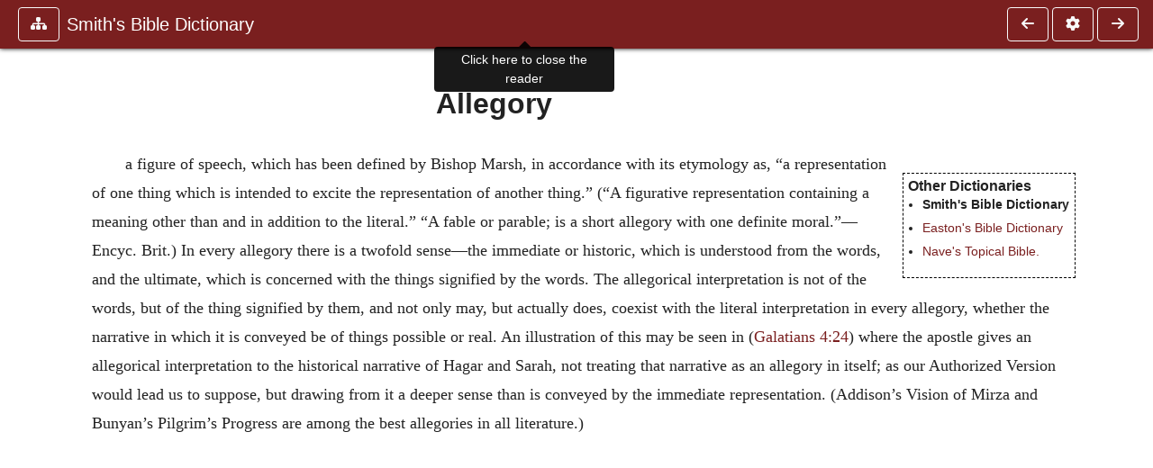

--- FILE ---
content_type: text/css
request_url: https://ccel.org/css/reader.css
body_size: 1183
content:
.spacer {
  height: 64px;
}
nav {
  font-family: arial;
  font-size: 1rem;
  z-index: 1;
}
.menu-font-serif {
  font-family: serif;
  font-size: 18;
}
.menu-font-sans-serif {
  font-family: sans-serif;
  font-size: 18;
}
.menu-font-small {
  font-size: 0.75rem;
}
.menu-font-large {
  font-size: 1.5rem;
}
.fakeimg {
  height: 200px;
  background: #aaa;
}
#main-content ~ .popover {
  max-height: 80%;
  min-width: 400px;
  overflow: auto;
  box-shadow: 0 0 5px rgba(0, 0, 0, 0.5);
}
.no-select {
  user-select: none;
  -webkit-touch-callout: none;
  -webkit-user-select: none;
  -moz-user-select: none;
  -ms-user-select: none;
}
.hover-show {
  opacity: 0;
  z-index: 1; /* Show above book content */
}
.hover-show:hover {
  opacity: 0.5;
}
.fix-left {
  left: 0;
  position: fixed;
}
.fix-right {
  right: 0;
  position: fixed;
}
.no-animate,
.no-animate.collapsing {
  transition: none !important;
}
.w-33 {
  width: 33% !important;
}
.w-66 {
  width: 66% !important;
}

/**
 * Toggle button css (no bootstrap)
 * ::before is the content, ::after is the toggle circle
 */
.tgl {
  display: none;
}
.tgl + .tgl-btn {
  display: block;
  min-width: 6em;
  height: 2em;
  position: relative;
  cursor: pointer;
  -webkit-user-select: none;
  -moz-user-select: none;
  -ms-user-select: none;
  user-select: none;
  margin: 0;
  padding: 2px;
  transition: all 0.3s ease;
  border: 1px solid #fff;
  border-radius: 2em;
}
.tgl + .tgl-btn:after,
.tgl + .tgl-btn:before {
  transition: all 0.3s ease;
  position: relative;
  display: block;
  content: '';
  width: 30%;
  height: 100%;
  top: 0.1em;
  color: #fff;
}
.tgl + .tgl-btn:after {
  transition: all 0.3s ease;
  left: 0;
  background: #fff;
  content: '';
  border-radius: 1em;
  top: -1.65em;
}
.tgl:checked + .tgl-btn:after {
  left: 70%;
}
.tgl + .tgl-btn:before {
  content: attr(data-tgl-off);
  left: 2.3em;
}
.tgl:checked + .tgl-btn:before {
  content: attr(data-tgl-on);
  left: 1em;
}
#qDesc {
	width: 100%;
	margin-top: 2px;
	border-color: lightgray;
}
.boxContent p {
    margin-bottom: 1px;
}
p.topiclinkbox {
    border: 1px solid lightgray;
}
.delbutton {
	margin-right: 10px;
}
.flexline {
	display: flex;
}
.flexline input {
	flex: 2;
}
#tourchoice {
	margin-top: 10px;
}
#reader-toc {
    left: 0;
    position: fixed;
    max-width: 350px;
    margin-top: 50px;
    background-color: white;
    border: 1px solid black;
    border-radius: 5px;
    padding: 5px;
    height: 100vh;
    transition: height 0.001s;
    padding-bottom: 50px;
}
#reader-toc .input-group {
    margin-top: 10px;
    margin-bottom: 30px;
}

/**
 * Content resizing
 */
@media (min-width: 576px) {
  .w-sm-auto {
    width: auto !important;
  }
  .w-sm-25 {
    width: 25% !important;
  }
  .w-sm-33 {
    width: 33% !important;
  }
  .w-sm-50 {
    width: 50% !important;
  }
  .w-sm-66 {
    width: 66% !important;
  }
  .flex-grow-sm-0 {
    flex-grow: 0 !important;
  }
  .flex-grow-sm-1 {
    flex-grow: 1 !important;
  }
  .mw-sm-16 {
    max-width: 16% !important;
  }
}

@media (min-width: 768px) {
  .w-md-auto {
    width: auto !important;
  }
  .w-md-25 {
    width: 25% !important;
  }
  .w-md-33 {
    width: 33% !important;
  }
  .w-md-50 {
    width: 50% !important;
  }
  .w-md-66 {
    width: 66% !important;
  }
  .flex-grow-md-0 {
    flex-grow: 0 !important;
  }
  .flex-grow-md-1 {
    flex-grow: 1 !important;
  }
  .flex-md-nowrap {
    flex-wrap: nowrap;
  }
  .mw-md-16 {
    max-width: 16% !important;
  }
}

@media (min-width: 992px) {
  .w-lg-auto {
    width: auto !important;
  }
  .w-lg-25 {
    width: 25% !important;
  }
  .w-lg-33 {
    width: 33% !important;
  }
  .w-lg-50 {
    width: 50% !important;
  }
  .w-lg-66 {
    width: 66% !important;
  }
  .flex-grow-lg-0 {
    flex-grow: 0 !important;
  }
  .flex-grow-lg-1 {
    flex-grow: 1 !important;
  }
  .flex-lg-nowrap {
    flex-wrap: nowrap;
  }
  .mw-lg-16 {
    max-width: 16% !important;
  }
}

@media (min-width: 1200px) {
  .w-xl-auto {
    width: auto !important;
  }
  .w-xl-25 {
    width: 25% !important;
  }
  .w-xl-33 {
    width: 33% !important;
  }
  .w-xl-50 {
    width: 50% !important;
  }
  .w-xl-66 {
    width: 66% !important;
  }
  .flex-grow-xl-0 {
    flex-grow: 0 !important;
  }
  .flex-grow-xl-1 {
    flex-grow: 1 !important;
  }
  .flex-xl-nowrap {
    flex-wrap: nowrap;
  }
  .mw-xl-16 {
    max-width: 16% !important;
  }
}


--- FILE ---
content_type: text/css
request_url: https://ccel.org/css/home.css
body_size: 864
content:
.fade-out:before {
  content: '';
  width: 100%;
  height: 100%;
  position: absolute;
  left: 96.8px;
  top: 70%;
  background: linear-gradient(rgba(255, 255, 255, 0), white 20%);
  background-color: rgba(255, 255, 255, 0);
}
.fade-out.card-body:before {
  left: 0;
}
.dropdown-menu.collapsing {
  display: block;
}
.dropdown-menu {
  white-space: normal;
}
.dropdown-menu > a {
  color: white;
  white-space: normal;
}
.dropdown-menu > a:hover {
  color: white;
  background-color: #d9c756;
}
.dropdown-menu > li:hover,
.dropdown-menu > li > a:hover {
  color: white !important;
  background-color: #d9c756;
}
/* Mainly for the select items in the advanced search card: */
.d-flex select {
  width: auto;
  max-width: 100%;
}

@media (min-width: 576px) {
  .w-sm-100 {
    width: 100% !important;
  }
}
.caret-off::before {
  display: none;
}
.caret-off::after {
  display: none;
}

.user-circle {
  height: 40px;
  width: 40px;
  border-radius: 50px;
  border: 3px solid rgba(255, 255, 255, 0.8) !important;
  background: rgba(0, 0, 0, 0.2);
  font-size: 15px;
  display: inline-block;
  vertical-align: middle;
  color: rgba(255, 255, 255, 0.8);
  font-weight: bold;
}

.user-circle ~ .fa {
  color: rgba(255, 255, 255, 0.7);
}

.user-circle-bg .btn.dropdown-toggle::after {
  display: none !important;
}
body {
  height: 150vh;
}
.front-search-row {
  height: 50vh;
  margin-top: 56px;
}
.navbar {
  box-shadow: 0 0 5px #000;
}
.front-search-row .input-group {
  width: calc(100% - 40px);
  max-width: 600px;
  box-shadow: 0 0 5px #000;
}
.front-search-row .input-group input[type='text'] {
  background-color: #343a40dd !important;
}
.front-search-row .input-group input[type='text']::placeholder {
  color: #bbb;
}
.section-icon {
  display: block;
  width: 100%;
  font-size: 55px;
}
.front-page-highlight-section {
  text-align: center;
}
.card-link {
	padding-top: 10px;
	margin-bottom: 15px;
}
.card-title {
	font-size: 12pt;
}
.card-truncate {
	margin-top: -10px;
}
.jumplinks {
	text-align: center;
	margin-bottom: 17px;
}
.flex-buffer {
	flex: 1;
}
@media only screen and (max-width: 440px) {
	.container.pr-3 {
	    padding-right: 0px!important;
	}
	.col-12 {
	    padding-right: 0px;
	}
}


--- FILE ---
content_type: application/javascript
request_url: https://ccel.org/js/dru_themes_ccel2010/navbarMenu.js
body_size: 550
content:
/* Makes the top items in the navbar not clickable in order to have the menu
 * be usable on all mobile device browsers.  This file should be loaded after
 * ccelSidr.js so that all of the side menu links will be clickable.
 */
jq144(document).ready(function() {
	
	// Prevent the top items in the navbar from being clickable, and remove their title
	$('#nav-top > ul li.depth-0.nav-top > div > a').each(function( index ) {
		var parentLi = $(this).parent().parent();
		$( this ).css( "cursor", "default" )
			.attr( "href", "#" )
			.removeAttr( "title" )
			.click(function( event ) {
				event.preventDefault();
				event.stopPropagation();
				$('.sfHover').not( parentLi ).removeClass("sfHover");
				parentLi.toggleClass("sfHover");
			});
	});
	
	// Do the same for the submenus
	$("#nav-top li.depth-1.menu:has('ul')").find( "a:first" ).each(function( index ) {
		var parentLi = $(this).parent().parent();
		var parentMenuLi = parentLi.parents("li.depth-0.nav-top");
		$( this ).css( "cursor", "default" )
			.attr( "href", "#" )
			.removeAttr( "title" )
			.click(function( event ) {
				event.preventDefault();
				event.stopPropagation();
				$('.sfHover').not( parentLi ).not( parentMenuLi ).removeClass("sfHover");
				parentLi.toggleClass("sfHover");
			});
	});
	
	// Hide the menu when clicking outside the menu
	$( window ).click(function( event ) {
		$('.sfHover').removeClass("sfHover");
	});
});
